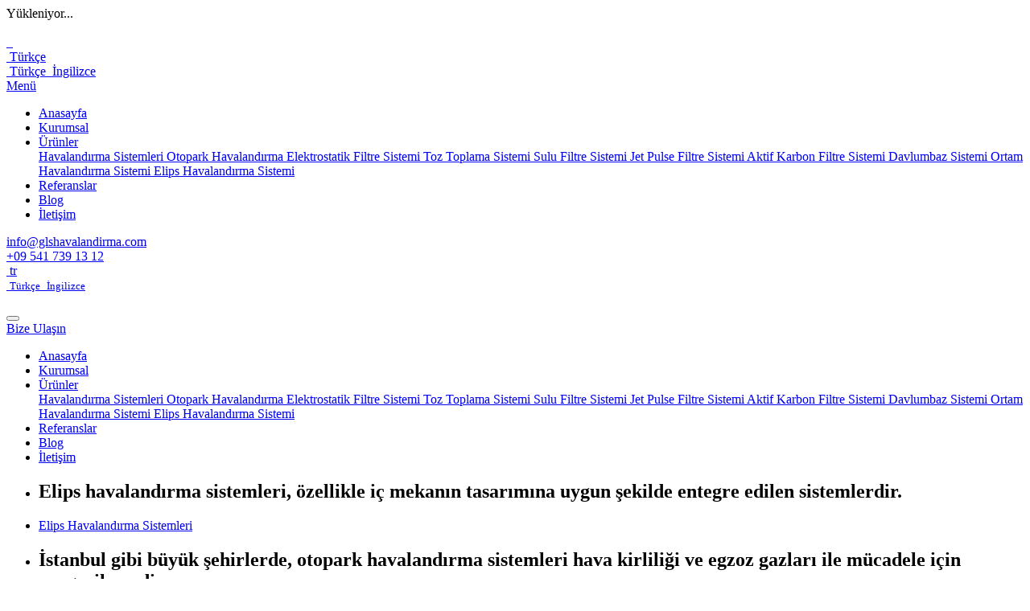

--- FILE ---
content_type: text/html; charset=UTF-8
request_url: http://www.glshavalandirma.com/
body_size: 12691
content:
<!DOCTYPE html>
<html lang="tr">

<head>
    <script async src="https://www.googletagmanager.com/gtag/js?id=G-PBM8SZM4GW"></script>
    <script>
        window.dataLayer = window.dataLayer || [];

        function gtag() {
            dataLayer.push(arguments);
        }

        gtag('js', new Date());

        gtag('config', 'G-PBM8SZM4GW');
    </script>

    <meta http-equiv="content-type" content="text/html; charset=utf-8"/>
    <meta name="viewport" content="width=device-width, initial-scale=1"/>
    <title>Gls Havalandırma</title>
    <meta name="description" content=""/>
    <meta name="twitter:card" content="summary"/>
    <meta name="twitter:site" content=""/>
    <meta name="twitter:creator" content=""/>
    <meta property="og:url" content=""/>
    <meta property="og:title" content="Gls Havalandırma"/>
    <meta property="og:description" content=""/>
    <meta property="og:image" content=""/>
    <meta http-equiv="Content-Security-Policy" content="upgrade-insecure-requests"/>
    <link rel="icon" href="/public/favicon/favicon.ico">
    <link rel="icon" type="image/png" href="/public/favicon/favicon-96x96.png" sizes="96x96"/>
    <link rel="icon" type="image/svg+xml" href="/public/favicon/favicon.svg"/>
    <link rel="shortcut icon" href="/public/favicon/favicon.ico"/>
    <link rel="apple-touch-icon" sizes="180x180" href="/public/favicon/apple-touch-icon.png"/>
    <meta name="apple-mobile-web-app-title" content="MyWebSite"/>
    <link rel="manifest" href="/public/favicon/site.webmanifest"/>
    <link rel="preconnect" href="https://www.googletagmanager.com" crossorigin defer>
    <link rel="dns-prefetch" href="https://www.googletagmanager.com" defer>
    <!-- Preload CSS -->
    <link rel="preload" href="/public/assetWeb/asweb/vendor/node_modules/css/choices.min.css" as="style">
    <link rel="preload" href="/public/assetWeb/asweb/vendor/node_modules/css/swiper-bundle.min.css" as="style">
    <!-- Google Fonts -->
    <link rel="preload"
          href="https://fonts.googleapis.com/css2?family=EB+Garamond:wght@400..800&family=Manrope:wght@200..800&display=swap"
          as="style">
    <!-- Stylesheets -->
    <link href="/public/assetWeb/asweb/fonts/boxicons/css/boxicons.min.css" rel="stylesheet">
    <link href="/public/assetWeb/asweb/fonts/iconsmind/iconsmind.css" rel="stylesheet">
    <link rel="stylesheet" href="/public/assetWeb/asweb/vendor/node_modules/css/choices.min.css">
    <link rel="stylesheet" href="/public/assetWeb/asweb/vendor/node_modules/css/swiper-bundle.min.css">
    <link href="/public/assetWeb/asweb/vendor/node_modules/css/aos.css" rel="stylesheet">
    <link href="/public/assetWeb/asweb/css/theme.min.css" rel="stylesheet">
    <link href="/public/custom.css?v=838" rel="stylesheet">
</head>

<body class="">

<div class="spinner-loader bg-primary text-white">
    <div class="spinner-grow" role="status">
    </div>
    <span class="small d-block ms-2">Yükleniyor...</span>
</div>
<header class="d-block d-lg-none d-md-none d-xl-none bg-gray">
    <div class="d-flex justify-content-center py-1">
        <a class="" href="/">
            <img src="/public/logo-2.png" alt="" width="250"
                 class="img-fluid rounded-0">
        </a>
    </div>
    <div class="d-flex flex-wrap align-items-center justify-content-between px-3">
        <div class="d-flex align-items-center ">
            <a href="#!" class="d-block width-2x height-2x my-3 me-1 hover-lift hover-shadow">
                <img src="/public/images/Facebook.svg" alt="" class=" w-100 h-auto">
            </a>
            <a href="https://www.instagram.com/glshavalandirma/" class="d-block width-2x height-2x my-2 me-1 hover-lift hover-shadow ">
                <img src="/public/images/Instagram.svg" alt="" class="w-100 h-auto">
            </a>
            <a href="#!" class="d-block width-2x height-2x my-2 me-1 hover-lift hover-shadow ">
                <img src="/public/images/Linkedin.svg" alt="" class="w-100 h-auto">
            </a>
        </div>
        <div class="nav-item dropdown">
            <a href="#" data-bs-toggle="dropdown" class=" dropdown-toggle text-capitalize text-dark">
                <img
                    src="/public/images/tr.svg"
                    class="me-1" width="20" alt="">
                Türkçe</a>
            <div class="dropdown-menu dropdown-menu-end">
                                    <a href="/lang/tr" class="dropdown-item">
                        <img src="/public/images/tr.svg" class="me-1" width="20" alt="">
                        <span class="text-dark">Türkçe</span>
                    </a>
                                    <a href="/lang/en" class="dropdown-item">
                        <img src="/public/images/en.svg" class="me-1" width="20" alt="">
                        <span class="text-dark">İngilizce</span>
                    </a>
                            </div>
        </div>

    </div>
    <nav class="collapse-group nav bg-dark-blue border p-2 collapse d-flex flex-column">
        <div class="collapse d-block">
            <div class="nav flex-column">
                <a href="#mens" class="nav-link fs-6 collapsed" data-bs-toggle="collapse"
                   aria-expanded="true">Menü</a>
                <div class="collapse " id="mens">
                    <div class="nav nav-level-2 flex-column">
                        <ul class="navbar-nav ">
                            <li class="nav-item">
                                <a class="nav-link" href="/">Anasayfa</a>
                            </li>
                            <li class="nav-item">
                                <a class="nav-link"
                                   href="/kurumsal">Kurumsal</a>
                            </li>
                            <li class="nav-item dropdown">
                                <a class="nav-link " href="#acc_list"data-bs-toggle="collapse"
                                   aria-expanded="false">Ürünler</a>
                                <div class="collapse" id="acc_list">
                                    <div class="nav flex-column nav-level-3">
                                        <a class="dropdown-item"
                                           href="/urunler/havalandirma-sistemleri">
                                            Havalandırma Sistemleri
                                        </a>
                                        <a class="dropdown-item"
                                           href="/urunler/otopark-havalandirma">
                                            Otopark Havalandırma
                                        </a>
                                        <a class="dropdown-item"
                                           href="/urunler/elektrostatik-filtre-sistemi">
                                            Elektrostatik Filtre Sistemi
                                        </a>
                                        <a class="dropdown-item"
                                           href="/urunler/toz-toplama-sistemi">
                                            Toz Toplama Sistemi
                                        </a>
                                        <a class="dropdown-item"
                                           href="/urunler/sulu-filtre-sistemi">
                                            Sulu Filtre Sistemi
                                        </a>
                                        <a class="dropdown-item"
                                           href="/urunler/jet-pulse-filtre-sistemi">
                                            Jet Pulse Filtre Sistemi
                                        </a>
                                        <a class="dropdown-item"
                                           href="/urunler/aktif-karbon-filtre-sistemi">
                                            Aktif Karbon Filtre Sistemi
                                        </a>
                                        <a class="dropdown-item"
                                           href="/urunler/davlumbaz-sistemi">
                                            Davlumbaz Sistemi
                                        </a>
                                        <a class="dropdown-item"
                                           href="/urunler/ortam-havalandirma-sistemi">
                                            Ortam Havalandırma Sistemi
                                        </a>
                                        <a class="dropdown-item"
                                           href="/urunler/elips-havalandirma-sistemi">
                                            Elips Havalandırma Sistemi
                                        </a>
                                    </div>
                                </div>

                            </li>
                            <li class="nav-item">
                                <a class="nav-link"
                                   href="/referanslar">Referanslar</a>
                            </li>
                            <li class="nav-item">
                                <a class="nav-link" href="/blog">Blog</a>
                            </li>
                            <li class="nav-item">
                                <a class="nav-link"
                                   href="/iletisim">İletişim</a>
                            </li>

                        </ul>

                    </div>
                </div>
            </div>
        </div>
    </nav>
</header>
<!--Header Start-->
<header
    class="d-none d-md-block d-lg-block d-xl-block z-index-fixed header-absolute-top  header-transparent ">
    <!--Info bar container-->
    <div class="container py-3 text-white">
        <div class="row align-items-center">
            <div class="col-md-4 p-0 d-none d-md-block">
                <div class="d-flex flex-wrap header-social-icons">
                    <a href="#!" class="d-inline-block mb-1 ms-1 si rounded-pill si-border si-hover-facebook">
                        <i class="bx bxl-facebook fs-6"></i>
                        <i class="bx bxl-facebook fs-6"></i>
                    </a>
                    <a href="https://www.instagram.com/glshavalandirma/" target="_blank"
                       class="d-inline-block mb-1 ms-1 si rounded-pill si-border si-hover-instagram">
                        <i class="bx bxl-instagram fs-6"></i>
                        <i class="bx bxl-instagram fs-6"></i>
                    </a>
                    <a href="#!" class="d-inline-block mb-1 ms-1 si rounded-pill si-border si-hover-linkedin">
                        <i class="bx bxl-linkedin fs-6"></i>
                        <i class="bx bxl-linkedin fs-6"></i>
                    </a>

                </div>
            </div>
            <div class="col-md-8">
                <div class="d-flex align-items-center justify-content-end">
                    <div class="me-4">
                        <a href="mailto:info@glshavalandirma.com" class=" small">
                            <i class="bx bx-mail-send d-none d-sm-inline-block me-2 align-middle"></i>info@glshavalandirma.com
                        </a>
                    </div>
                    <div class="me-4">
                        <a href="tel:+09 541 739 13 12" class=" small">
                            <i class="bx bx-phone d-none d-sm-inline-block me-2 align-middle"></i>+09 541 739 13 12
                        </a>
                    </div>
                    <div class="nav-item dropdown">
                        <a href="#" data-bs-toggle="dropdown" class="small dropdown-toggle text-capitalize text-white">
                            <img
                                src="/public/images/tr.svg"
                                class="me-1" width="20" alt="">
                            tr</a>
                        <div class="dropdown-menu dropdown-menu-end">
                                                            <a href="/lang/tr" class="dropdown-item">
                                    <img src="/public/images/tr.svg" class="me-1" width="20" alt="">
                                    <small>Türkçe</small>
                                </a>
                                                            <a href="/lang/en" class="dropdown-item">
                                    <img src="/public/images/en.svg" class="me-1" width="20" alt="">
                                    <small>İngilizce</small>
                                </a>
                                                    </div>
                    </div>
                </div>
            </div>

        </div>
    </div>
    <nav class="navbar navbar-expand-lg navbar-light navbar-link-white">
        <div class="container position-relative">
            <a class="navbar-brand" href="/">
                <img src="/public/logo.png" alt=""
                     class="img-fluid rounded-1">
            </a>
            <div class="d-flex align-items-center navbar-no-collapse-items order-lg-last">
                <button class="navbar-toggler order-last" type="button" data-bs-toggle="collapse"
                        data-bs-target="#mainNavbarTheme" aria-controls="mainNavbarTheme"
                        aria-expanded="false" aria-label="Toggle navigation">
                    <span class="navbar-toggler-icon"> <i></i> </span>
                </button>

                <div class="nav-item me-3 me-lg-0">
                    <a href="/iletisim"
                       class="btn btn-secondary btn-sm rounded-2">Bize Ulaşın</a>
                </div>

            </div>
            <div class="collapse navbar-collapse" id="mainNavbarTheme">
                <!--Navbar items-->
                <ul class="navbar-nav ms-auto">
                    <li class="nav-item">
                        <a class="nav-link" href="/">Anasayfa</a>
                    </li>
                    <li class="nav-item">
                        <a class="nav-link"
                           href="/kurumsal">Kurumsal</a>
                    </li>
                    <li class="nav-item dropdown">
                        <a class="nav-link dropdown-toggle" href="#" role="button"
                           data-bs-toggle="dropdown" aria-haspopup="true" aria-expanded="false"
                           data-bs-auto-close="outside">Ürünler</a>
                        <div class="dropdown-menu">
                            <a class="dropdown-item"
                               href="/urunler/havalandirma-sistemleri">
                                Havalandırma Sistemleri
                            </a>
                            <a class="dropdown-item"
                               href="/urunler/otopark-havalandirma">
                                Otopark Havalandırma
                            </a>
                            <a class="dropdown-item"
                               href="/urunler/elektrostatik-filtre-sistemi">
                                Elektrostatik Filtre Sistemi
                            </a>
                            <a class="dropdown-item"
                               href="/urunler/toz-toplama-sistemi">
                                Toz Toplama Sistemi
                            </a>
                            <a class="dropdown-item"
                               href="/urunler/sulu-filtre-sistemi">
                                Sulu Filtre Sistemi
                            </a>
                            <a class="dropdown-item"
                               href="/urunler/jet-pulse-filtre-sistemi">
                                Jet Pulse Filtre Sistemi
                            </a>
                            <a class="dropdown-item"
                               href="/urunler/aktif-karbon-filtre-sistemi">
                                Aktif Karbon Filtre Sistemi
                            </a>
                            <a class="dropdown-item"
                               href="/urunler/davlumbaz-sistemi">
                                Davlumbaz Sistemi
                            </a>
                            <a class="dropdown-item"
                               href="/urunler/ortam-havalandirma-sistemi">
                                Ortam Havalandırma Sistemi
                            </a>
                            <a class="dropdown-item"
                               href="/urunler/elips-havalandirma-sistemi">
                                Elips Havalandırma Sistemi
                            </a>
                        </div>
                    </li>
                    <li class="nav-item">
                        <a class="nav-link"
                           href="/referanslar">Referanslar</a>
                    </li>
                    <li class="nav-item">
                        <a class="nav-link" href="/blog">Blog</a>
                    </li>
                    <li class="nav-item">
                        <a class="nav-link"
                           href="/iletisim">İletişim</a>
                    </li>

                </ul>
            </div>
        </div>
    </nav>
</header>


<main class="main-content" id="main-content">
    
    <section class="position-relative bg-dark overflow-hidden ">
        <!-- Swiper Main -->
        <div class="swiper-container swiper-classic">
            <div class="swiper-wrapper">
                <div class="swiper-slide"
                     style="background-image:url('https://ankarateknikhavalandirma.com/images/upload/_1501764541.jpg')">
                    <div class="bg-dark position-absolute start-0 top-0 w-100 h-100 opacity-50"></div>
                    <div class="container-fluid text-white d-flex align-items-center h-100">
                        <div class="row w-100 ">
                            <div class="col-xl-8 col-lg-10 mx-auto text-center">
                                <ul class="carousel-layers list-unstyled mb-0">
                                    <li data-carousel-layer="fade-start">
                                        <h2 class="display-4 mb-4 mb-lg-7 pt-md-0 pt-lg-0 pt-xl-0 pt-10">
                                            Elips havalandırma sistemleri, özellikle iç mekanın tasarımına uygun şekilde entegre edilen sistemlerdir.
                                        </h2>
                                    </li>
                                    <li data-carousel-layer="fade-start">
                                        <a target="_blank"
                                           href="/urunler/elips-havalandirma-sistemi"
                                           class="btn btn-white btn-md">
                                            Elips Havalandırma Sistemleri
                                        </a>
                                    </li>
                                </ul>
                            </div>
                        </div>
                    </div>
                </div>
                <div class="swiper-slide"
                     style="background-image:url('https://www.fertmuhendislik.com/wp-content/uploads/2022/04/otopark-havalandirma-sistemi.jpg')">
                    <div class="bg-dark position-absolute start-0 top-0 w-100 h-100 opacity-50"></div>
                    <div class="container-fluid text-white d-flex align-items-center h-100">
                        <div class="row w-100">
                            <div class="col-xl-8 col-lg-10 mx-auto text-center">
                                <ul class="carousel-layers list-unstyled mb-0">
                                    <li data-carousel-layer="fade-start">
                                        <h2 class="display-4 mb-4 mb-lg-7 pt-md-0 pt-lg-0 pt-xl-0 pt-10">
                                            İstanbul gibi büyük şehirlerde, otopark havalandırma sistemleri hava kirliliği ve egzoz gazları ile mücadele için vazgeçilmezdir.
                                        </h2>
                                    </li>
                                    <li data-carousel-layer="fade-start">
                                        <a target="_blank"
                                           href="/urunler/otopark-havalandirma"
                                           class="btn btn-white btn-md">
                                            Otopark Havalandırma Sistemleri
                                        </a>
                                    </li>
                                </ul>
                            </div>
                        </div>
                    </div>
                </div>
                <div class="swiper-slide"
                     style="background-image:url('https://divalsan.com.tr/wp-content/uploads/2021/03/endustriyel-havalandirma-sistemleri-005.jpg')">
                    <div class="bg-dark position-absolute start-0 top-0 w-100 h-100 opacity-50"></div>
                    <div class="container-fluid text-white d-flex align-items-center h-100">
                        <div class="row w-100">
                            <div class="col-xl-8 col-lg-10 mx-auto text-center">
                                <ul class="carousel-layers list-unstyled mb-0">
                                    <li data-carousel-layer="fade-start">
                                        <h2 class="display-4 mb-4 mb-lg-7 pt-md-0 pt-lg-0 pt-xl-0 pt-10">
                                            Ortam havalandırma sistemleri, havadaki zararlı maddeleri temizler ve havayı yeniler.
                                        </h2>
                                    </li>
                                    <li data-carousel-layer="fade-start">
                                        <a target="_blank"
                                           href="/urunler/ortam-havalandirma-sistemi"
                                           class="btn btn-white btn-md">
                                            Ortam Havalandırma Sistemleri
                                        </a>
                                    </li>
                                </ul>
                            </div>
                        </div>
                    </div>
                </div>
            </div>
        </div>
        <div
                class="progress-swiper-thumbs pb-3 pb-lg-5 position-absolute start-0 bottom-0 w-100 overflow-hidden text-white px-4 swiper-container">
            <div class="swiper-wrapper">
                <div class="swiper-slide swiper-pagination-progress">
                    <div class="swiper-pagination-progress-bar mb-2">
                        <div class="swiper-pagination-progress-inner swiper-pagination-progress-bar-inner">
                        </div>
                    </div>
                    <span class="small d-block text-truncate">Elips Havalandırma Sistemleri</span>
                </div>
                <div class="swiper-slide swiper-pagination-progress">
                    <div class="swiper-pagination-progress-bar mb-2">
                        <div class="swiper-pagination-progress-inner swiper-pagination-progress-bar-inner">
                        </div>
                    </div>
                    <span class="small d-block text-truncate">Otopark Havalandırma Sistemleri</span>
                </div>
                <div class="swiper-slide swiper-pagination-progress">
                    <div class="swiper-pagination-progress-bar mb-2">
                        <div class="swiper-pagination-progress-inner swiper-pagination-progress-bar-inner">
                        </div>
                    </div>
                    <span class="small d-block text-truncate">Ortam Havalandırma Sistemleri</span>
                </div>
            </div>
        </div>
    </section>
    <section class="position-relative overflow-hidden">
        <div class="container py-9 py-lg-11 position-relative z-index-1">
            <div class="row align-items-center justify-content-between">
                <div class="order-last col-lg-6">
                    <!--Subheading-->
                    <div class="mb-4" data-aos="fade-up">
                        <h6 class="mb-0 text-uppercase">Havalandırma Sistemlerinin Önemi</h6>
                    </div>
                    <!--Section Heading-->
                    <h2 class="mb-7 display-5 position-relative z-index-1" data-aos="fade-right">Havalandırma Sistemleri Nedir?
                    </h2>
                    <div class="position-relative z-index-1">
                        <!--Feature icon card-->
                        <div class="" data-aos="fade-up" data-aos-delay="150">
                            <div>
                                <p class="mb-0">
                                    Havalandırma sistemleri, kapalı alanlardaki hava kalitesini artırmak ve sağlıklı bir ortam oluşturmak için kullanılan önemli mekanizmalardır. Bu sistemler, iç mekanlardaki havayı sürekli olarak tazeleyerek, oksijen seviyelerini iyileştirir ve kirletici maddelerin birikmesini engeller. Havalandırma, özellikle modern binalarda, ofislerde, okullarda, hastanelerde ve endüstriyel tesislerde kritik bir rol oynar.
                                    <br><br>
                                    İç mekan hava kalitesi, insanların sağlığını doğrudan etkiler. Yetersiz havalandırma, çeşitli sağlık sorunlarına neden olabilir; baş ağrısı, yorgunluk, solunum problemleri ve daha ciddi hastalıkların gelişmesine yol açabilir. Bu nedenle, havalandırma sistemleri, kapalı alanlardaki hava sirkülasyonunu sağlamak, karbondioksit ve zararlı gazları dışarı atmak, nem dengesini düzenlemek ve oksijen seviyesini artırmak için tasarlanmış sistemlerdir.
                                    <br><br>
                                    Havalandırma sistemlerinin temel amacı, dışarıdan taze hava alarak, iç mekandaki havayı sürekli olarak yenilemektir. Bu, kapalı alanlarda havanın taze kalmasını sağlar ve içerideki kirleticilerin, kötü kokuların ve fazla nemin dışarı atılmasına yardımcı olur. Aynı zamanda, havalandırma sistemleri, enerji verimliliği sağlayan özelliklere sahip olabilir, böylece enerji tüketimi ve işletme maliyetleri de minimize edilir.
                                </p>
                            </div>
                        </div>
                    </div>
                    <div class="mt-5 text-end" data-aos="fade-up" data-aos-delay="250">
                        <a target="_blank" href="/urunler/havalandirma-sistemleri"
                           class="link-hover-underline text-body fw-bold">
                            <span>Daha Fazla Bilgi</span> <i class="bx bx-right-arrow-alt"></i>
                        </a>
                    </div>
                </div>
                <div class="col-lg-6 col-xl-5 col-md-10 me-lg-auto order-1 mb-7 mb-lg-0">
                    <div class="position-relative" data-aos="fade-left">
                        <img
                                src="/public/images/havalandirma-sistemi.webp"
                                alt="Havalandırma Sistemleri" class="img-fluid position-relative">
                    </div>
                </div>
            </div>
        </div>
    </section>

    <section class="position-relative border-bottom" id="next">
        <div class="container py-9 py-lg-11">
            <div class="row mb-9 mb-lg-11 justify-content-between align-items-end">
                <div class="col-lg-10 col-xl-8 mx-auto text-center">

                    <!--begin:Subheading-->
                    <div class="mb-3" data-aos="fade-up">
                        <span class="h6 text-muted">Havalandırma Sistemleri Çözümleri</span>
                    </div>
                    <!--end:subheading-->

                    <!--begin:Section Heading-->
                    <h2 class="display-5 mb-0" data-aos="fade-up">Verimli ve Sürdürülebilir Havalandırma Sistemleri</h2>
                    <!--end:heading-->
                </div>
            </div>
            <div class="row justify-content-around">
                <!--begin:Feature column-->
                <div class="col-12 col-lg-4 mb-7 mb-lg-0" data-aos="fade-up" data-aos-delay="100">
                    <div class="text-center">
                        <!--Icon-->
                        <div class="mb-4 position-relative display-3 fw-normal text-primary">
                            <i class="bx bx-planet position-relative"></i>
                        </div>
                        <h5 class="mb-3">Enerji Verimli Havalandırma</h5>
                        <p class="mb-3 px-lg-3">
                            Enerji verimli havalandırma sistemlerimiz, ısı geri kazanım teknolojisi ve optimize edilmiş hava akışı kullanarak toplam enerji tüketimini azaltır. Bu sayede taze hava sağlanırken, ısıtma ve soğutma maliyetleri de minimuma iner.
                        </p>
                        <a href="/kurumsal" target="_blank" class="link-hover-underline small text-muted fw-semibold">
                            Daha Fazla Bilgi <i class="bx bx-right-arrow-alt align-middle ms-1 lh-1 fs-5"></i>
                        </a>
                    </div>
                </div>
                <!--end:Feature column-->

                <!--begin:Feature column-->
                <div class="col-12 col-lg-4 mb-7 mb-lg-0" data-aos="fade-up" data-aos-delay="150">
                    <div class="text-center">
                        <!--Icon-->
                        <div class="mb-4 position-relative display-3 fw-normal text-primary">
                            <i class="bx bx-cloud position-relative"></i>
                        </div>
                        <h5 class="mb-3">Çevre Dostu Teknolojiler</h5>
                        <p class="mb-3 px-lg-3">
                            Çevre dostu havalandırma sistemlerimiz, çevreye zarar vermeden iç mekanlardaki hava kalitesini iyileştirir. Düşük enerji tüketimi ile doğa dostu çözümler sunar.
                        </p>
                        <a href="/kurumsal" target="_blank" class="link-hover-underline small text-muted fw-semibold">
                            Daha Fazla Bilgi <i class="bx bx-right-arrow-alt align-middle ms-1 lh-1 fs-5"></i>
                        </a>
                    </div>
                </div>
                <!--end:Feature column-->

                <!--begin:Feature column-->
                <div class="col-12 col-lg-4" data-aos="fade-up" data-aos-delay="200">
                    <div class="text-center">
                        <!--Icon-->
                        <div class="mb-4 position-relative display-3 fw-normal text-primary">
                            <i class="bx bx-check-circle position-relative"></i>
                        </div>
                        <h5 class="mb-3">Sürekli İyileştirme ve Bakım</h5>
                        <p class="mb-3 px-lg-3">
                            Havalandırma sistemlerimiz, uzun ömürlü ve düşük bakım gerektiren teknolojilerle donatılmıştır. Ayrıca, sürekli iyileştirme ve bakım hizmetleriyle sistemin verimliliğini sürekli olarak artırıyoruz.
                        </p>
                        <a href="/kurumsal" target="_blank" class="link-hover-underline small text-muted fw-semibold">
                            Daha Fazla Bilgi <i class="bx bx-right-arrow-alt align-middle ms-1 lh-1 fs-5"></i>
                        </a>
                    </div>
                </div>
                <!--end:Feature column-->
            </div>
        </div>
    </section>
    <section class="position-relative border-top border-bottom overflow-hidden position-relative">
        <div class="container py-9 py-lg-11 position-relative">
            <div class="row mb-7 justify-content-center text-center">
                <div class="col-xl-9 col-lg-10">
                    <h3 class="display-6 mb-0">Havalandırma Uygulama Ürünleri</h3>
                </div>
            </div>
            <div class="row justify-content-center products-grid">
                <!-- Havalandırma Sistemleri -->
                <div class="col-md-4 mb-4">
                    <a href="/urunler/havalandirma-sistemleri"

                       class="card-over d-block overflow-hidden">
                        <img src="/public/images/havalandirma-sistemi.webp" alt="Havalandırma Sistemleri"
                             class="rounded-3 img-fluid img-zoom">
                        <div class="card-overlay p-4 p-lg-5 d-flex align-items-end text-white">
                            <ul class="list-unstyled overlay-items">
                                <li>
                                    <h5 class="mb-2 fs-5">Havalandırma Sistemleri</h5>
                                </li>
                                <li><span class="small">İç mekan hava kalitesini iyileştiren sistemler</span></li>
                            </ul>
                        </div>
                    </a>
                </div>

                <!-- Otopark Havalandırma -->
                <div class="col-md-4 mb-4">
                    <a href="/urunler/otopark-havalandirma"
                       class="card-over d-block overflow-hidden">
                        <img src="/public/images/otopark-havalandirma.webp" alt="Otopark Havalandırma"
                             class="rounded-3 img-fluid img-zoom">
                        <div class="card-overlay p-4 p-lg-5 d-flex align-items-end text-white">
                            <ul class="list-unstyled overlay-items">
                                <li>
                                    <h5 class="mb-2 fs-5">Otopark Havalandırma</h5>
                                </li>
                                <li><span class="small">Otoparklarda hava sirkülasyonunu sağlayan sistemler</span></li>
                            </ul>
                        </div>
                    </a>
                </div>
                <!-- Elektrostatik Filtre Sistemi -->
                <div class="col-md-4 mb-4">
                    <a href="/urunler/elektrostatik-filtre-sistemi"
                       class="card-over d-block overflow-hidden">
                        <img src="/public/images/elektrostatik.webp" alt="Elektrostatik Filtre Sistemi"
                             class="rounded-3 img-fluid img-zoom">
                        <div class="card-overlay p-4 p-lg-5 d-flex align-items-end text-white">
                            <ul class="list-unstyled overlay-items">
                                <li>
                                    <h5 class="mb-2 fs-5">Elektrostatik Filtre Sistemi</h5>
                                </li>
                                <li><span class="small">Elektriksel yük kullanarak hava temizliği</span></li>
                            </ul>
                        </div>
                    </a>
                </div>

                <!-- Toz Toplama Sistemi -->
                <div class="col-md-4 mb-4">
                    <a href="/urunler/toz-toplama-sistemi"
                       class="card-over d-block overflow-hidden">
                        <img src="/public/images/toz-toplama.webp" alt="Toz Toplama Sistemi"
                             class="rounded-3 img-fluid img-zoom">
                        <div class="card-overlay p-4 p-lg-5 d-flex align-items-end text-white">
                            <ul class="list-unstyled overlay-items">
                                <li>
                                    <h5 class="mb-2 fs-5">Toz Toplama Sistemi</h5>
                                </li>
                                <li><span class="small">Endüstriyel alanlarda tozların toplanması</span></li>
                            </ul>
                        </div>
                    </a>
                </div>

                <!-- Sulu Filtre Sistemi -->
                <div class="col-md-4 mb-4">
                    <a href="/urunler/sulu-filtre-sistemi"
                       class="card-over d-block overflow-hidden">
                        <img src="/public/images/sulu-filtre.webp" alt="Sulu Filtre Sistemi"
                             class="rounded-3 img-fluid img-zoom">
                        <div class="card-overlay p-4 p-lg-5 d-flex align-items-end text-white">
                            <ul class="list-unstyled overlay-items">
                                <li>
                                    <h5 class="mb-2 fs-5">Sulu Filtre Sistemi</h5>
                                </li>
                                <li><span class="small">Hava temizliği için su buharı kullanımı</span></li>
                            </ul>
                        </div>
                    </a>
                </div>

                <!-- Jet Pulse Filtre Sistemi -->
                <div class="col-md-4 mb-4">
                    <a href="/urunler/jet-pulse-filtre-sistemi"
                       class="card-over d-block overflow-hidden">
                        <img src="/public/images/jet-pulse-filtre.webp" alt="Jet Pulse Filtre Sistemi"
                             class="rounded-3 img-fluid img-zoom">
                        <div class="card-overlay p-4 p-lg-5 d-flex align-items-end text-white">
                            <ul class="list-unstyled overlay-items">
                                <li>
                                    <h5 class="mb-2 fs-5">Jet Pulse Filtre Sistemi</h5>
                                </li>
                                <li><span class="small">Yüksek basınçla hava filtresi temizleme teknolojisi</span></li>
                            </ul>
                        </div>
                    </a>
                </div>

                <!-- Aktif Karbon Filtre Sistemi -->
                <div class="col-md-4 mb-4">
                    <a href="/urunler/aktif-karbon-filtre-sistemi"
                       class="card-over d-block overflow-hidden">
                        <img src="/public/images/aktif-karbon.webp" alt="Aktif Karbon Filtre Sistemi"
                             class="rounded-3 img-fluid img-zoom">
                        <div class="card-overlay p-4 p-lg-5 d-flex align-items-end text-white">
                            <ul class="list-unstyled overlay-items">
                                <li>
                                    <h5 class="mb-2 fs-5">Aktif Karbon Filtre Sistemi</h5>
                                </li>
                                <li><span class="small">Havadan zararlı maddeleri emen aktif karbon kullanımı</span>
                                </li>
                            </ul>
                        </div>
                    </a>
                </div>
                <div class="col-md-4 mb-4">
                    <a href="/urunler/davlumbaz-sistemi"
                       class="card-over d-block overflow-hidden">
                        <img src="/public/images/davlumbaz.webp" alt="Davlumbaz Sistemi"
                             class="rounded-3 img-fluid img-zoom">
                        <div class="card-overlay p-4 p-lg-5 d-flex align-items-end text-white">
                            <ul class="list-unstyled overlay-items">
                                <li>
                                    <h5 class="mb-2 fs-5">Davlumbaz Sistemi</h5>
                                </li>
                                <li><span class="small">Yemek pişirme sırasında hava temizliği sağlar</span></li>
                            </ul>
                        </div>
                    </a>
                </div>
                <!-- Ortam Havalandırma Sistemi -->
                <div class="col-md-4 mb-4">
                    <a href="/urunler/ortam-havalandirma-sistemi"
                       class="card-over d-block overflow-hidden">
                        <img src="/public/images/ortam-havalandirma.webp" alt="Ortam Havalandırma Sistemi"
                             class="rounded-3 img-fluid img-zoom">
                        <div class="card-overlay p-4 p-lg-5 d-flex align-items-end text-white">
                            <ul class="list-unstyled overlay-items">
                                <li>
                                    <h5 class="mb-2 fs-5">Ortam Havalandırma Sistemi</h5>
                                </li>
                                <li><span class="small">Havalandırma sistemlerinin tüm iç mekanlarda uygulanması</span></li>
                            </ul>
                        </div>
                    </a>
                </div>

                <!-- Elips Havalandırma Sistemi -->
                <div class="col-md-4 mb-4">
                    <a href="/urunler/elips-havalandirma-sistemi"
                       class="card-over d-block overflow-hidden">
                        <img src="/public/images/dekor-havalandirma.webp" alt="Elips Havalandırma Sistemi"
                             class="rounded-3 img-fluid img-zoom">
                        <div class="card-overlay p-4 p-lg-5 d-flex align-items-end text-white">
                            <ul class="list-unstyled overlay-items">
                                <li>
                                    <h5 class="mb-2 fs-5">Elips Havalandırma Sistemi</h5>
                                </li>
                                <li><span class="small">Estetik ve işlevsel havalandırma çözümleri</span></li>
                            </ul>
                        </div>
                    </a>
                </div>

            </div>
        </div>
    </section>

    <!--begin:Blog section-->
    <section class="position-relative bg-white overflow-hidden blog-articles">
    <div class="container py-9 py-lg-11 position-relative">
        <div class="row mb-7 align-items-end justify-content-between">
            <div class="col-lg-7 mb-4 mb-lg-0">
                <div class="mb-4" data-aos="fade-up">
                    <h6 class="mb-0 text-uppercase">Blog</h6>
                </div>
                <h2 class="mb-0 display-5" data-aos="fade-right">
                    Havalandırma Sistemleri Üzerine İçgörüler, Düşünceler ve Duyurular
                </h2>
            </div>
            <div class="col-12 col-lg-3 text-lg-end" data-aos="fade-left" data-aos-delay="150">
                <a href="/blog" target="_blank" class="btn btn-outline-secondary btn-hover-arrow hover-lift">
                    <span>Blogumuza Göz Atın</span>
                </a>
            </div>

        </div>
        <div class="row">
            <!-- Blog 1: Havalandırma Sistemlerinin Önemi -->
            <div class="col-lg-4 mb-4 mb-lg-0" data-aos="fade-up">
                <article class="card card-hover text-center hover-shadow-lg overflow-hidden border-0 rounded-3">
                    <div class="overflow-hidden position-relative">
                        <img src="/public/images/blog-1.webp"
                             alt="Havalandırma Sistemi" class="img-fluid img-zoom">
                        <svg class="position-absolute start-0 bottom-0 mb-n1 text-white" preserveAspectRatio="none"
                             width="100%" height="48" viewBox="0 0 1460 120" fill="none"
                             xmlns="http://www.w3.org/2000/svg">
                            <path
                                d="M122 22.8261L0 0V120H1460V0L1338 22.8261C1217 44.1304 973 88.2609 730 88.2609C487 88.2609 243 44.1304 122 22.8261Z"
                                fill="currentColor"></path>
                        </svg>
                    </div>
                    <div class="card-body pb-5 position-relative">
                        <small class="text-muted"><i class="bx bx-calendar-alt me-1"></i> 15 Kasım 2024</small>
                        <h5 class="py-3 mb-0">Havalandırma Sistemlerinin Önemi: İç Mekan Hava Kalitesini Artırmanın Yolları</h5>
                        <p class="mb-0 text-truncate px-lg-4">
                            Havalandırma sistemleri, iç mekanlarda hava kalitesini artırarak sağlıklı bir yaşam alanı oluşturulmasına yardımcı olur. Bu yazıda havalandırmanın önemini ele alacağız.
                        </p>
                    </div>
                    <a href="/blog/havalandirma-sistemlerinin-onemi"
                       class="stretched-link"></a>
                </article>
            </div>


            <!-- Blog 2: Endüstriyel Havalandırma -->
            <div class="col-lg-4 mb-4 mb-lg-0" data-aos="fade-up">
                <article class="card card-hover text-center hover-shadow-lg overflow-hidden border-0 rounded-3">
                    <div class="overflow-hidden position-relative">
                        <img src="/public/images/blog-2.webp"
                             alt="Endüstriyel Havalandırma" class="img-fluid img-zoom">
                        <svg class="position-absolute start-0 bottom-0 mb-n1 text-white" preserveAspectRatio="none"
                             width="100%" height="48" viewBox="0 0 1460 120" fill="none"
                             xmlns="http://www.w3.org/2000/svg">
                            <path
                                d="M122 22.8261L0 0V120H1460V0L1338 22.8261C1217 44.1304 973 88.2609 730 88.2609C487 88.2609 243 44.1304 122 22.8261Z"
                                fill="currentColor"></path>
                        </svg>
                    </div>
                    <div class="card-body pb-5 position-relative">
                        <small class="text-muted"><i class="bx bx-calendar-alt me-1"></i> 12 Kasım 2024</small>
                        <h5 class="py-3 mb-0">Endüstriyel Alanlarda Havalandırma: Verimliliği Arttıran İleri Düzey Çözümler</h5>
                        <p class="mb-0 text-truncate px-lg-4">
                            Endüstriyel havalandırma, üretim alanlarında verimliliği artıran önemli bir unsurdur. Bu yazıda, endüstriyel havalandırma çözümlerini keşfedeceğiz.
                        </p>
                    </div>
                    <a href="/blog/endustriyel-alanlarda-havalandirma"
                       class="stretched-link"></a>
                </article>
            </div>

            <!-- Blog 3: Akıllı Havalandırma Teknolojileri -->
            <div class="col-lg-4" data-aos="fade-up">
                <article class="card card-hover text-center hover-shadow-lg overflow-hidden border-0 rounded-3">
                    <div class="overflow-hidden position-relative">
                        <img src="/public/images/blog-3.webp"
                             alt="Akıllı Havalandırma Teknolojisi" class="img-fluid img-zoom">
                        <svg class="position-absolute start-0 bottom-0 mb-n1 text-white" preserveAspectRatio="none"
                             width="100%" height="48" viewBox="0 0 1460 120" fill="none"
                             xmlns="http://www.w3.org/2000/svg">
                            <path
                                d="M122 22.8261L0 0V120H1460V0L1338 22.8261C1217 44.1304 973 88.2609 730 88.2609C487 88.2609 243 44.1304 122 22.8261Z"
                                fill="currentColor"></path>
                        </svg>
                    </div>
                    <div class="card-body pb-5 position-relative">
                        <small class="text-muted">
                            <i class="bx bx-calendar-alt me-1"></i> 20 Kasım 2024
                        </small>
                        <h5 class="py-3 mb-0">
                            Havalandırma Sistemlerinde Yeni Teknolojiler
                        </h5>
                        <p class="mb-0 text-truncate px-lg-4">
                            Akıllı havalandırma teknolojileri, enerji verimliliğini artırmak ve çevre dostu çözümler sunmak adına geleceğin yenilikçi çözümleri sunuyor.
                        </p>
                    </div>
                    <a href="/blog/havalandirma-sisteminde-teknoloji"
                       class="stretched-link"></a>
                </article>
            </div>


        </div>
    </div>
</section>
    <!--end:Blog section-->

    <!--begin:Clients section-->
    <section class="position-relative  bg-light   overflow-hidden" data-aos="fade" data-aos-once="false" data-aos-offset="200">
    <div class="container px-lg-12 py-5 py-lg-7 position-relative z-index-1">
        <div class="mb-0 mb-lg-5 px-lg-11 text-center" data-aos="fade-up" data-aos-delay="100">
            <!-- Heading -->
            <h5 class="mb-0 text-primary">
                <span class="text-muted">Havalandırma Sistemleri Alanındaki</span>
                <span class="d-inline-block"
                      data-typed='{"strings": ["Partnerlerimiz...", "Güçlü işbirliklerimiz...", "Tecrübeli ortaklarımız...", "Öncü iş ortaklarımız..."]}'>
        </span>
            </h5>
            <p class="mt-3 text-muted">
                Havalandırma sistemleri sektöründe uzun yıllara dayanan deneyime sahip ve inovasyon odaklı iş ortaklarımızla güçlü bir işbirliği yapıyoruz. Her biri, sağlıklı yaşam alanları yaratmaya katkıda bulunan lider markalardır.
            </p>
        </div>


        <div class="d-flex flex-wrap justify-content-center">
            <!-- Partner Logos -->
            <div class="d-flex align-items-center justify-content-center mt-5 width-14x px-4" data-aos="fade-up" data-aos-delay="150">
                <img src="/public/images/partners-logos/anzelem-logo.webp" alt="Anzelem Et Kebap Salonu Partner Logo" class="img-fluid" title="Anzelem Et Kebap Salonu">
            </div>
            <div class="d-flex align-items-center justify-content-center mt-5 width-14x px-4" data-aos="fade-up" data-aos-delay="150">
                <img src="/public/images/partners-logos/arkas-logo.webp" alt="Arkas Lojistik Partner Logo" class="img-fluid" title="Arkas Lojistik">
            </div>
            <div class="d-flex align-items-center justify-content-center mt-5 width-14x px-4" data-aos="fade-up" data-aos-delay="200">
                <img src="/public/images/partners-logos/bosch-logo.webp" alt="Bosch Partner Logo" class="img-fluid" title="Bosch">
            </div>
            <div class="d-flex align-items-center justify-content-center mt-5 width-14x px-4" data-aos="fade-up" data-aos-delay="250">
                <img src="/public/images/partners-logos/candan-logo.webp" alt="Candan Mühendislik Partner Logo" class="img-fluid" title="Candan Mühendislik">
            </div>
            <div class="d-flex align-items-center justify-content-center mt-5 width-14x px-4" data-aos="fade-up" data-aos-delay="300">
                <img src="/public/images/partners-logos/deltav_logo.webp" alt="Deltav Partner Logo" class="img-fluid" title="Deltav">
            </div>
            <div class="d-flex align-items-center justify-content-center mt-5 width-14x px-4" data-aos="fade-up" data-aos-delay="350">
                <img src="/public/images/partners-logos/hes-logo.webp" alt="HES Mühendislik Partner Logo" class="img-fluid" title="HES Mühendislik">
            </div>
            <div class="d-flex align-items-center justify-content-center mt-5 width-14x px-4" data-aos="fade-up" data-aos-delay="400">
                <img src="/public/images/partners-logos/burger-logo.webp" alt="Burger Teknoloji Partner Logo" class="img-fluid" title="Burger Teknoloji">
            </div>
            <div class="d-flex align-items-center justify-content-center mt-5 width-14x px-4" data-aos="fade-up" data-aos-delay="450">
                <img src="/public/images/partners-logos/inter-logo.webp" alt="Inter Partner Logo" class="img-fluid" title="Inter">
            </div>
            <div class="d-flex align-items-center justify-content-center mt-5 width-14x px-4" data-aos="fade-up" data-aos-delay="500">
                <img src="/public/images/partners-logos/maydonoz-logo.webp" alt="Maydonoz Partner Logo" class="img-fluid" title="Maydonoz">
            </div>
            <div class="d-flex align-items-center justify-content-center mt-5 width-14x px-4" data-aos="fade-up" data-aos-delay="550">
                <img src="/public/images/partners-logos/meet-lab-logo.webp" alt="Meet Lab Partner Logo" class="img-fluid" title="Meet Lab">
            </div>
            <div class="d-flex align-items-center justify-content-center mt-5 width-14x px-4" data-aos="fade-up" data-aos-delay="600">
                <img src="/public/images/partners-logos/nish-coffee.webp" alt="Nish Coffee Partner Logo" class="img-fluid" title="Nish Coffee">
            </div>
            <div class="d-flex align-items-center justify-content-center mt-5 width-14x px-4" data-aos="fade-up" data-aos-delay="650">
                <img src="/public/images/partners-logos/ozhacibey-logo.webp" alt="Özhacibey Partner Logo" class="img-fluid" title="Özhacibey">
            </div>
            <div class="d-flex align-items-center justify-content-center mt-5 width-14x px-4" data-aos="fade-up" data-aos-delay="700">
                <img src="/public/images/partners-logos/sedef-logo.webp" alt="Sedef Endüstriyel Partner Logo" class="img-fluid" title="Sedef Endüstriyel">
            </div>
            <div class="d-flex align-items-center justify-content-center mt-5 width-14x px-4" data-aos="fade-up" data-aos-delay="750">
                <img src="/public/images/partners-logos/sushico-logo.webp" alt="Sushico Partner Logo" class="img-fluid" title="Sushico">
            </div>
            <div class="d-flex align-items-center justify-content-center mt-5 width-14x px-4" data-aos="fade-up" data-aos-delay="800">
                <img src="/public/images/partners-logos/tenteks-logo.webp" alt="Tenteks Partner Logo" class="img-fluid" title="Tenteks">
            </div>
            <div class="d-flex align-items-center justify-content-center mt-5 width-14x px-4" data-aos="fade-up" data-aos-delay="800">
                <img src="/public/images/partners-logos/karadeniz-logo.webp" alt="Karadeniz Holding Partner Logo" class="img-fluid" title="Karadeniz Holding">
            </div>
            <div class="d-flex align-items-center justify-content-center mt-5 width-14x px-4" data-aos="fade-up" data-aos-delay="850">
                <img src="/public/images/partners-logos/burgerking-logo.webp" alt="Burger King Partner Logo" class="img-fluid" title="Burger King">
            </div>
            <div class="d-flex align-items-center justify-content-center mt-5 width-14x px-4" data-aos="fade-up" data-aos-delay="900">
                <img src="/public/images/partners-logos/dominos.webp" alt="Dominos Pizza Partner Logo" class="img-fluid" title="Dominos Pizza">
            </div>
            <div class="d-flex align-items-center justify-content-center mt-5 width-14x px-4" data-aos="fade-up" data-aos-delay="950">
                <img src="/public/images/partners-logos/teknopark-logo.webp" alt="Teknopark Partner Logo" class="img-fluid" title="Teknopark">
            </div>
            <div class="d-flex align-items-center justify-content-center mt-5 width-14x px-4" data-aos="fade-up" data-aos-delay="1000">
                <img src="/public/images/partners-logos/kardemir-logo.webp" alt="Karabük Demir Çelik Fabrikası Partner Logo" class="img-fluid" title="Karabük Demir Çelik Fabrikası">
            </div>
            <div class="d-flex align-items-center justify-content-center mt-5 width-14x px-4" data-aos="fade-up" data-aos-delay="1050">
                <img src="/public/images/partners-logos/ferro-logo.webp" alt="Ferro Döküm Partner Logo" class="img-fluid" title="Ferro Döküm">
            </div>
            <div class="d-flex align-items-center justify-content-center mt-5 width-14x px-4" data-aos="fade-up" data-aos-delay="1050">
                <img src="/public/images/partners-logos/hidrodinamik-logo.webp" alt="Hidrodinamik Tersane Partner Logo" class="img-fluid" title="Hidrodinamik Tersane">
            </div>
        </div>
    </div>
</section>
    <!--end:Clients section-->

    <!--begin:Call to action section-->
    <section class="position-relative overflow-hidden">
    <div class="container py-5 py-lg-11 position-relative">
        <div class="row position-relative">
            <div class="col-12 col-md-10 col-lg-8 mx-auto text-center">
                <h2 class="mb-4 display-5 fw-lighter" data-aos="fade-down">
                    Havalandırma Sistemleri ile
                    <span class="fw-bolder d-inline-block pb-1 position-relative text-primary">GLS Havalandırma</span>
                    yaşam alanlarınıza yenilik getirin ve hemen inşa etmeye başlayın
                </h2>

                <p class="mb-5 px-lg-7 lead" data-aos="zoom-in" data-aos-delay="100">
                    GLS Havalandırma olarak, enerji verimli ve çevre dostu çözümlerle iç mekan hava kalitesini iyileştiriyoruz.
                    <br><br>
                    Modern havalandırma sistemlerimiz, daha sağlıklı yaşam alanları ve verimli çalışma ortamları sunmak için tasarlandı.
                    <br><br>
                    İstanbul’un Pendik, Bostancı, Maltepe gibi bölgelerinde havalandırma sistemleri ve filtre çözümleri sunuyoruz.
                    <br>
                    Havalandırma sistemlerinizi bugün kurun ve sağlıklı yaşam alanları oluşturun.
                </p>

                <div data-aos="fade-up" data-aos-delay="150">
                    <a href="/iletisim" class="btn btn-outline-primary btn-hover-arrow btn-lg">
                        <span>Bize Ulaşın</span>
                    </a>
                </div>

            </div>
        </div>
    </div>
</section>
</main>
<svg class="position-relative start-0 bottom-0 flip-y" width="100%" height="36"
     xmlns="http://www.w3.org/2000/svg" viewBox="0 0 1440 152" fill="none" preserveAspectRatio="none">
    <path
        d="M126.597 138.74C99.8867 127.36 76.6479 109.164 59.2161 85.9798L0 3.05176e-05L1440 0C1440 0 1419.98 25.8404 1380.15 32.9584L211.382 150.811C182.549 154.283 153.308 150.12 126.597 138.74Z"
        fill="currentColor"/>
</svg>

<footer id="footer" class="footer text-white position-relative">
    <div class="container position-relative z-index-1">
        <div class="row grid-separator align-items-stretch">
            <!-- Footer Column 1 -->
            <div class="col-md-6 col-lg-3 pe-md-6 py-lg-11 py-9">
                <div class="d-flex flex-column h-100">
                    <h6 class="mb-4 opacity-50">Bizimle İletişime Geçin</h6>
                    <p class="mb-4 small">Herhangi bir sorunuz veya talebiniz için bizimle iletişime geçebilirsiniz. En kısa sürede size dönüş yapacağız!</p>
                    <form novalidate action="/" method="post" id="form" class="needs-validation myForm">
                        <input type="hidden" name="_token" value="76lOuKZyX3fJwGuDXoNM547Rvl6cxZvnBBa0s8Lm">                        <div class="mb-3">
                            <input type="text" required placeholder="Ad Soyad" name="fullname"
                                   class="form-control bg-transparent text-white border-secondary">
                            <span class="invalid-feedback">Bu alan zorunludur</span>
                        </div>
                        <div class="mb-3">
                            <input type="email" required placeholder="E-posta Adresiniz" name="email"
                                   class="form-control bg-transparent text-white border-secondary">
                            <span class="invalid-feedback">Bu alan zorunludur</span>
                        </div>
                        <div class="mb-3">
                            <textarea class="form-control bg-transparent text-white border-secondary" rows="4" required
                                      name="message" placeholder="Mesajınızı buraya yazın"></textarea>
                            <span class="invalid-feedback">Bu alan zorunludur</span>
                        </div>
                        <div class="d-grid">
                            <button class="btn btn-primary" type="submit">
                                Gönder
                            </button>
                        </div>
                    </form>

                </div>
            </div>

            <!-- Footer Column 2 -->
            <div class="col-md-6 col-lg-4 ps-md-6 py-lg-11 py-9">
                <h6 class="mb-4 opacity-50">Keşfedin</h6>
                <div class="d-flex">
                    <ul class="nav flex-column">
                        <li class="nav-item">
                            <a href="/" class="nav-link">Anasayfa</a>
                        </li>
                        <li class="nav-item">
                            <a href="/kurumsal"
                               class="nav-link">Kurumsal</a>
                        </li>
                        <li class="nav-item">
                            <a href="/referanslar"
                               class="nav-link">Referanslar</a>
                        </li>
                        <li class="nav-item">
                            <a href="/blog" class="nav-link">Blog</a>
                        </li>
                        <li class="nav-item">
                            <a href="/iletisim"
                               class="nav-link">İletişim</a>
                        </li>
                        <li class="nav-item">
                            <a href="/gizlilik-politikasi"
                               class="nav-link">Gizlilik Politikası</a>
                        </li>
                    </ul>
                    <ul class="nav flex-column">
                        <li class="nav-item">
                            <a class="nav-link"
                               href="/urunler/havalandirma-sistemleri/">Havalandırma Sistemleri</a>
                        </li>
                        <li class="nav-item">
                            <a class="nav-link"
                               href="/urunler/otopark-havalandirma/">Otopark Havalandırma</a>
                        </li>
                        <li class="nav-item">
                            <a class="nav-link"
                               href="/urunler/elektrostatik-filtre-sistemi/">Elektrostatik Filtre Sistemi</a>
                        </li>
                        <li class="nav-item">
                            <a class="nav-link"
                               href="/urunler/toz-toplama-sistemi/">Toz Toplama Sistemi</a>
                        </li>
                        <li class="nav-item">
                            <a class="nav-link"
                               href="/urunler/sulu-filtre-sistemi/">Sulu Filtre Sistemi</a>
                        </li>
                        <li class="nav-item">
                            <a class="nav-link"
                               href="/urunler/jet-pulse-filtre-sistemi/">Jet Pulse Filtre Sistemi</a>
                        </li>
                        <li class="nav-item">
                            <a class="nav-link"
                               href="/urunler/aktif-karbon-filtre-sistemi/">Aktif Karbon Filtre Sistemi</a>
                        </li>
                        <li class="nav-item">
                            <a class="nav-link"
                               href="/urunler/davlumbaz-sistemi/">Davlumbaz Sistemi</a>
                        </li>
                        <li class="nav-item">
                            <a class="nav-link"
                               href="/urunler/ortam-havalandirma-sistemi/">Ortam Havalandırma Sistemi</a>
                        </li>
                        <li class="nav-item">
                            <a class="nav-link"
                               href="/urunler/elips-havalandirma-sistemi/">Elips Havalandırma Sistemi</a>
                        </li>

                    </ul>
                </div>
            </div>

            <!-- Footer Column 3 -->
            <div class="col-md-12 col-lg-4 ps-md-6 py-lg-11 py-9">
                <div class="d-flex flex-column flex-sm-row">
                    <div class="mb-4 mb-sm-0 pe-sm-3">
                        <h6 class="mb-4 opacity-50">Kayıtlı Ofis</h6>
                        <p class="mb-2"><strong class="small text-muted">GLS Havalandırma A.Ş.</strong>
                        </p>
                        <p class="mb-3">
                            Orta mahalle Yıldız sokak no:56 Pendik/İstanbul
                        </p>
                    </div>
                    <div class="ps-sm-3">
                        <h6 class="mb-4 opacity-50">Çalışma Saatlerimiz</h6>
                        <p>Ofis açılış saatleri: 10:00 - 18:00</p>
                        <hr>
                        <strong class="d-block text-muted small mb-2">Telefon:</strong>
                        <a href="tel:+095417391312" class="fw-semibold link-underline">+09 541 739 13 12</a>
                        <br><br>
                        <strong class="d-block text-muted small mb-2">Email:</strong>
                        <a href="mailto:info@glshavalandirma.com" class="fw-semibold link-underline">info@glshavalandirma.com</a>
                        <div class="d-flex flex-wrap footer-social-icons mt-4">
                            <a href="#!" target="_blank"
                               class="d-inline-block mb-1 ms-1 si rounded-pill si-border si-colored-facebook">
                                <i class="bx bxl-facebook fs-6"></i>
                            </a>
                            <a href="https://www.instagram.com/glshavalandirma/" target="_blank"
                               class="d-inline-block mb-1 ms-1 si rounded-pill si-border si-colored-instagram">
                                <i class="bx bxl-instagram fs-6"></i>
                            </a>
                            <a href="#!" target="_blank"
                               class="d-inline-block mb-1 ms-1 si rounded-pill si-border si-colored-linkedin">
                                <i class="bx bxl-linkedin fs-6"></i>
                            </a>
                        </div>
                    </div>
                </div>
            </div>

        </div>

        <hr class="my-0">
        <div>
            <div class="row py-5">

                <div class="col-12 small text-sm-end">
                    <span class="d-block lh-sm small text-muted">&copy; Copyright
                        <script>
                            document.write(new Date().getFullYear())
                        </script>. GLS Havalandırma A.Ş.
                    </span>
                </div>
            </div>
        </div>
    </div>
</footer>
<!-- begin:Back to Top button -->
<a href="#" class="toTop">
    <i class="bx bxs-up-arrow"></i>
</a>

<script src="/public/assetWeb/asweb/js/theme.bundle.js" defer></script>
<script src="/public/assetWeb/asweb/vendor/node_modules/js/swiper-bundle.min.js"></script>
<script src="http://ajax.googleapis.com/ajax/libs/jquery/1.7.1/jquery.min.js" type="text/javascript"></script>

<script src="https://cdnjs.cloudflare.com/ajax/libs/jquery.form/4.3.0/jquery.form.min.js"
        integrity="sha384-qlmct0AOBiA2VPZkMY3+2WqkHtIQ9lSdAsAn5RUJD/3vA5MKDgSGcdmIv4ycVxyn"
        crossorigin="anonymous"></script>
<script src="//cdn.jsdelivr.net/npm/sweetalert2@11"></script>

<script>
    $(function () {
        $('.myForm').ajaxForm(function () {
            Swal.fire({
                position: 'top-end',
                icon: 'success',
                title: 'Mesajınız başarıyla gönderildi!',
                showConfirmButton: false,
                timer: 2000
            }).then(() => {
                window.location = '/';
            });
        });
    });
</script>
<script>
    var swiperProgress = new Swiper(".swiper-progress", {
        pagination: {el: ".swiperProgress-pagination", type: "progressbar"},
        navigation: {nextEl: ".swiperProgress-button-next", prevEl: ".swiperProgress-button-prev"}
    });
    var swiperAuto = new Swiper(".swiper-testimonials", {
        slidesPerView: "auto",
        loop: true,
        centeredSlides: true,
        spaceBetween: 0,
        grabCursor: true,
        pagination: {
            el: ".swiperAuto-pagination",
            clickable: true,
        },
        navigation: {
            nextEl: ".swiperAuto-button-next",
            prevEl: ".swiperAuto-button-prev",
        }
    });
    var swiperProjects = new Swiper(".swiper-projects", {
        autoHeight: true,
        spaceBetween: 16,
        centeredSlides: true,
        loop: true,
        breakpoints: {
            640: {
                slidesPerView: 2,
                spaceBetween: 16
            },
            768: {
                slidesPerView: 3,
                spaceBetween: 16
            },
            1024: {
                slidesPerView: 3,
                spaceBetween: 16
            }
        },
        pagination: {
            el: ".swiperProjects-pagination",
            clickable: true
        }
    });
    var sliderThumbs = new Swiper('.progress-swiper-thumbs', {
        watchSlidesVisibility: true,
        watchSlidesProgress: true,
        history: false,
        breakpoints: {
            480: {
                slidesPerView: 2,
                spaceBetween: 16,
            },
            768: {
                slidesPerView: 3,
                spaceBetween: 16,
            },
            1024: {
                slidesPerView: 3,
                spaceBetween: 16,
            },
        },
        on: {
            'afterInit': function (swiper) {
                swiper.el.querySelectorAll('.swiper-pagination-progress-inner')
                    .forEach($progress => $progress.style.transitionDuration =
                        `${swiper.params.autoplay.delay}ms`)
            }
        }
    });
    var swiperClassic = new Swiper(".swiper-classic", {
        slidesPerView: 1,
        spaceBetween: 0,
        loop: true,
        grabCursor: true,
        autoplay: {
            delay: 3000,
            disableOnInteraction: false,
        },
        effect: "creative",
        creativeEffect: {
            prev: {
                shadow: true,
                translate: ["-20%", 0, -1],
            },
            next: {
                translate: ["100%", 0, 0],
            },
        },
        thumbs: {
            swiper: sliderThumbs
        },
    });
</script>
</body>

</html>
